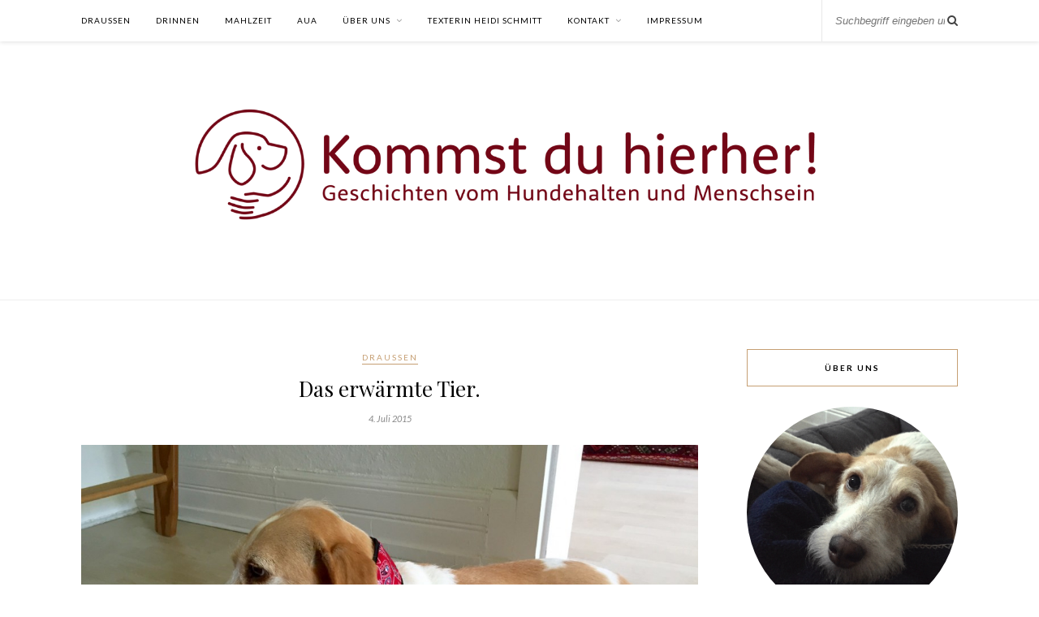

--- FILE ---
content_type: text/html; charset=UTF-8
request_url: https://kommstdu-hierher.de/wp-admin/admin-ajax.php
body_size: -178
content:
1851797.17cfbe56040a841e8f2934221c12f423